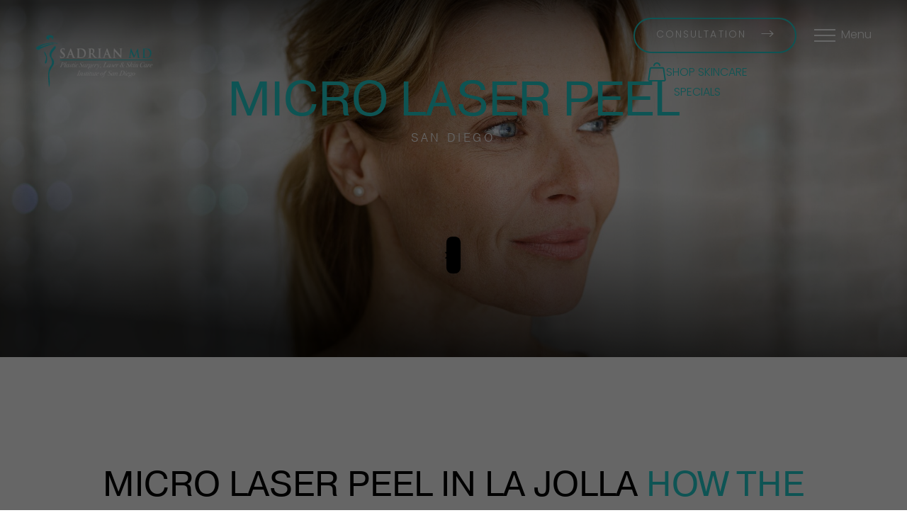

--- FILE ---
content_type: image/svg+xml
request_url: https://www.sadrianplasticsurgery.com/assets/img/_defaults/shop-logo.svg
body_size: 152
content:
<svg width="26" height="27" viewBox="0 0 26 27" fill="none" xmlns="http://www.w3.org/2000/svg">
<path d="M17.108 4.39629C16.9255 3.44298 16.4171 2.58281 15.67 1.96319C14.9229 1.34356 13.9836 1.00305 13.0129 1C12.0471 1.00424 11.1125 1.34276 10.368 1.95805C9.62355 2.57334 9.11506 3.42743 8.92898 4.37518M20.871 7.66593H5.19163C4.81512 7.65058 4.44584 7.77243 4.15241 8.00885C3.85897 8.24527 3.66135 8.58018 3.59626 8.95134L1.37428 24.4107C1.36277 24.623 1.39626 24.8352 1.47256 25.0336C1.54886 25.232 1.66623 25.412 1.81699 25.5618C1.96775 25.7116 2.14847 25.8278 2.34732 25.9029C2.54616 25.9779 2.75862 26.0101 2.97077 25.9972H23.0918C23.3039 26.0101 23.5164 25.9779 23.7151 25.9029C23.9139 25.8278 24.0946 25.7116 24.2453 25.5617C24.3959 25.4119 24.5132 25.2319 24.5894 25.0335C24.6656 24.8352 24.6989 24.6229 24.6872 24.4107L22.4652 8.95134C22.4002 8.58038 22.2027 8.24563 21.9095 8.00923C21.6163 7.77283 21.2473 7.65085 20.871 7.66593Z" stroke="#23D3D2" stroke-width="2" stroke-linecap="round" stroke-linejoin="round"/>
</svg>


--- FILE ---
content_type: image/svg+xml
request_url: https://www.sadrianplasticsurgery.com/assets/img/_defaults/social-tiktok.svg
body_size: 52
content:
<svg width="27" height="31" viewBox="0 0 27 31" fill="none" xmlns="http://www.w3.org/2000/svg">
<g clip-path="url(#clip0_5902_21)">
<path fill-rule="evenodd" clip-rule="evenodd" d="M19.1588 0.0322266V0.0571979C19.1588 0.513817 19.2944 7.11695 26.2222 7.5272C26.2222 13.6701 26.2257 7.5272 26.2257 12.6285C25.7049 12.6606 21.6631 12.3681 19.1517 10.1242L19.1446 20.0557C19.2052 24.5541 16.7045 28.9633 12.017 29.8516C10.7042 30.1013 9.51993 30.1298 7.53649 29.6946C-3.90039 26.2807 -0.101169 9.318 11.382 11.1338C11.382 16.6096 11.3856 11.1338 11.3856 16.6096C6.64109 15.9104 5.05719 19.8559 6.31646 22.6812C7.46514 25.2533 12.1847 25.8098 13.8328 22.1818C14.0183 21.4719 14.1111 20.6621 14.1111 19.7525V0.0322266H19.1588Z" fill="black"/>
</g>
<defs>
<clipPath id="clip0_5902_21">
<rect width="27" height="31" fill="white"/>
</clipPath>
</defs>
</svg>


--- FILE ---
content_type: text/javascript
request_url: https://api.patientsonboard.com/app/app/resources/form/68c1c907cf2863595c36c374
body_size: 2028
content:
!function(){'use strict';let e,t=!1,n=null,o=null;const r=new Map;function a(){try{return{locale:navigator.language||navigator.userLanguage,timezone:Intl.DateTimeFormat().resolvedOptions().timeZone,referrer:document.referrer}}catch(e){return{}}}function i(e,t={},n='POST'){const o=t instanceof FormData,r={method:n,mode:'cors',cache:'no-cache',credentials:'omit',body:o?t:JSON.stringify(t)};return o||(r.headers={'Content-Type':'application/json'}),new Promise((t=>{fetch(e,r).then((e=>t(e?.ok?e.json():{error:e.statusText}))).catch((e=>t({error:e.message})))}))}function c(e=new FormData){return((e=new FormData)=>{for(let[t,n]of e.entries())if(!t.startsWith('__CRM')&&n&&''!==n.toString().trim())return!0;return!1})(e)?(e.append('__CRM_VID__',localStorage.getItem('__CRM_VID__')),e.append('__CRM_META__',function(){try{return JSON.stringify({url:window.location.href,title:document.title,description:document.querySelector('meta[name="description"]')?.content,keywords:document.querySelector('meta[name="keywords"]')?.content})}catch(e){return'{}'}}()),i('https://api.patientsonboard.com/app/hooks/web/form/68c1c907cf2863595c36c374',e)):Promise.resolve()}function l(){i('https://api.patientsonboard.com/analytics/app/68c1c907cf2863595c36c374/visitors/check',{__CRM_VID__:localStorage.getItem('__CRM_VID__'),url:window.location.href,visitor:a()}).then((({data:e})=>{e?.__CRM_VID__&&localStorage.setItem('__CRM_VID__',e.__CRM_VID__)}))}function d(e){const t=e.target,n=Date.now(),o=t.id||t.name||t.action||'unknown',a=r.get(o);if(a&&n-a<1e3)return;r.set(o,n);const i=new FormData(t);t.querySelectorAll('input, select, textarea').forEach((e=>{e.name&&!e.disabled&&('checkbox'===e.type||'radio'===e.type?e.checked&&i.set(e.name,e.value||!0):'file'===e.type?e.files&&e.files.length>0&&i.set(e.name,e.files[0]):i.set(e.name,e.value||''))})),i.size,c(i)}function s(e){return'submit'===e.type||'button'===e.type||'button'===e.tagName.toLowerCase()}function u(e){const t=new FormData;e.forEach(((e,n)=>{if(s(e))return;const o=e.name||e.id||`unnamed_$`;['checkbox','radio'].includes(e.type)?e.checked&&t.append(o,e.value||'true'):'file'===e.type?e.files&&e.files.length>0&&Array.from(e.files).forEach((e=>t.append(o,e))):t.append(o,e.value||'')})),c(t)}function m(){window.location.href!==e&&(e=window.location.href,l(),setTimeout((()=>_()),500))}function _(){requestAnimationFrame((()=>{try{window.location.href;const e=function(){const e=document.getElementsByTagName('form');let t=!1;return e.length,e.length>0&&(Array.from(e).forEach(((e,n)=>{const o={index:n+1,id:e.id||'(no id)',name:e.name||'(no name)',action:e.action||'(no action)',method:e.method||'GET'},r=e.querySelectorAll('input, select, textarea, button'),a=Array.from(r).map((e=>({tag:e.tagName.toLowerCase(),type:e.type||e.tagName.toLowerCase(),name:e.name||'(no name)',id:e.id||'(no id)',placeholder:e.placeholder||null,disabled:e.disabled})));o.inputs=a,o.inputCount=a.length,o.index,o.inputCount,e.addEventListener('submit',d,{capture:!0}),e.querySelectorAll('button[type="submit"], input[type="submit"], button:not([type])').forEach((t=>{t.addEventListener('click',(t=>{d({target:e})}),{capture:!0})})),t=!0})),e.length),t}(),n=function(){const e=function(){const e=document.querySelectorAll('input, textarea, select, button');e.length;const t=new Set,n=[],o=document.getElementsByTagName('form');if(Array.from(o).forEach((e=>{e.querySelectorAll('input, textarea, select, button').forEach((e=>t.add(e)))})),Array.from(e).forEach((e=>{t.has(e)||n.push(e)})),n.length,0===n.length)return[];const r=new Map;n.forEach((e=>{let t=e.parentElement,n=null;for(;t&&t!==document.body;){const e=t.tagName.toLowerCase();if(['div','section','article','aside','main','header','footer'].includes(e)&&t.querySelectorAll('input, textarea, select, button').length>1){n=t;break}t=t.parentElement}n||(n=e.closest('div, section, article, aside, main, header, footer')||document.body),r.has(n)||r.set(n,[]),r.get(n).push(e)}));const a=Array.from(r.values()).filter((e=>1===e.length?s(e[0]):e.length>1));return a.length,a}();return 0!==e.length&&(e.length,e.forEach(((e,t)=>{e.length,e.map((e=>({tag:e.tagName.toLowerCase(),type:e.type||e.tagName.toLowerCase(),name:e.name||'(no name)',id:e.id||'(no id)',placeholder:e.placeholder||null,disabled:e.disabled,isSubmitButton:s(e)})));const n=e.filter((e=>s(e)));if(n.length>0)n.length,n.forEach((t=>{t.addEventListener('click',(t=>{t.preventDefault(),u(e)}),{capture:!1})}));else{const t=e.filter((e=>['text'].includes(e.type)));t.length,t.forEach((t=>{t.addEventListener('keydown',(t=>{'Enter'!==t.key||t.shiftKey||(t.preventDefault(),u(e))}))}))}})),e.length,e.length>0)}();t=e||n}catch(e){}}))}function f(){o&&(clearInterval(o),o=null),window.__CRM_REINIT_TIMEOUT&&(clearTimeout(window.__CRM_REINIT_TIMEOUT),window.__CRM_REINIT_TIMEOUT=null),n&&(n.disconnect(),n=null)}function h(){window.__CRM_INITIALIZED__||(window.__CRM_INITIALIZED__=!0,e=window.location.href,l(),_(),o=setInterval(m,1e3),n&&n.disconnect(),n=new MutationObserver((e=>{let t=!1;e.forEach((e=>{'childList'===e.type&&e.addedNodes.forEach((e=>{if(e.nodeType===Node.ELEMENT_NODE){const n='FORM'===e.tagName||e.querySelector('form'),o=['INPUT','TEXTAREA','SELECT','BUTTON'].includes(e.tagName)||e.querySelector('input, textarea, select, button');(n||o)&&(t=!0)}}))})),t&&(clearTimeout(window.__CRM_REINIT_TIMEOUT),window.__CRM_REINIT_TIMEOUT=setTimeout((()=>{_()}),300))})),n.observe(document.body,{childList:!0,subtree:!0}),window.addEventListener('beforeunload',f),window.addEventListener('pagehide',f))}'loading'===document.readyState?document.addEventListener('DOMContentLoaded',h):h()}();